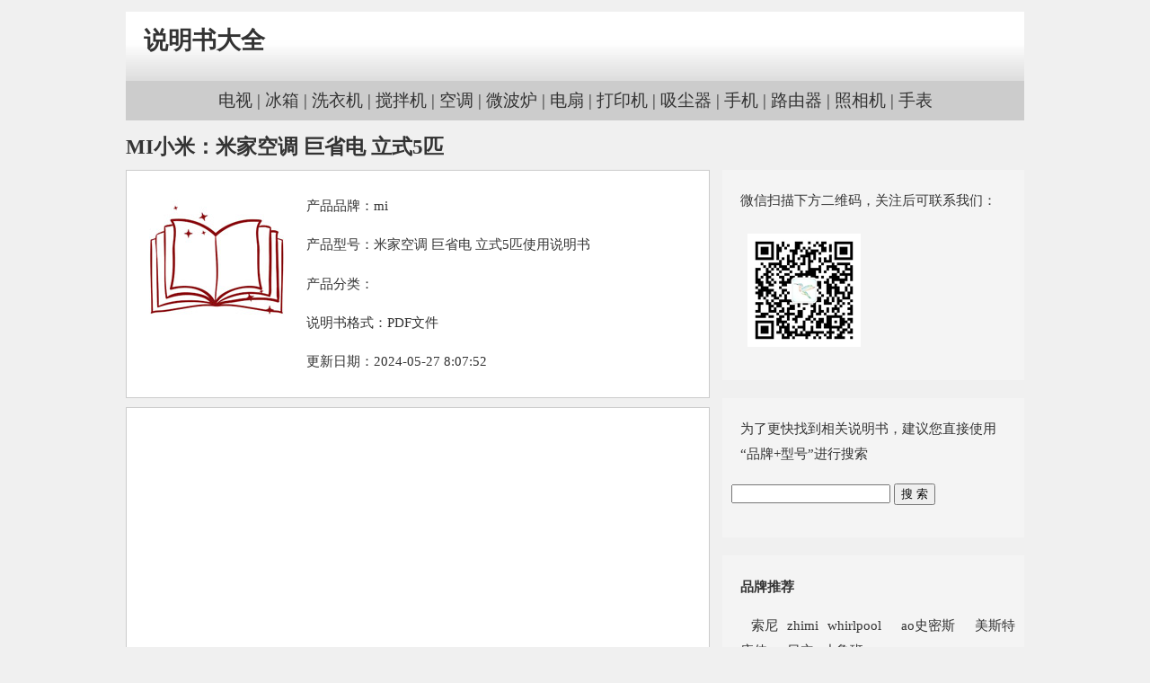

--- FILE ---
content_type: text/html
request_url: https://www.shuomingshu.net/mi/227953.html
body_size: 4204
content:
<!doctype html>
<html>
  <head>
    <meta http-equiv="Content-Type" content="text/html; charset=UTF-8">
    <meta name="viewport" content="width=device-width,minimum-scale=1,initial-scale=1">
	<meta http-equiv="Content-Language" content="zh-CN" />
	<meta name="renderer" content="webkit">
	<meta http-equiv="X-UA-Compatible" content="IE=Edge,chrome=1">
	<meta name="applicable-device" content="pc,mobile" />
	<meta http-equiv="Pragma" content="public" />
	<meta property="og:url" content="https://www.shuomingshu.net/mi/227953.html" />
	<meta property="og:site_name" content="说明书大全" />
  <meta property="og:type" content="document"/>
  <meta property="og:release_date" content="2024-05-27 8:07:52"/>
  <meta property="og:title" content="MI小米：米家空调 巨省电 立式5匹"/>
  <meta property="og:description" content="MI小米：米家空调 巨省电 立式5匹 , mi说明书,米家空调 巨省电 立式5匹使用说明书产品性能及使用方法介绍,"/>
  <meta property="og:document:type" content="pdf"/>
  <meta property="og:image" content="https://www.shuomingshu.net/productimages/productimage953.jpg"/>
  <meta property="og:document:cost" content="Free免费"/>
   <style>   
	a{text-decoration:none;color:#333}a.visited{color:#333}body{background-color:#f0f0f0;margin:0;padding:0}#all{color:#333;font-size:1.2em;line-height:150%;width:1000px;margin:0 auto;padding:0}.da a{color:blue;}img{margin:.5em}#header{position:relative;width:100%;height:90px;margin:0 auto;text-align:left;background:url('/images/title.jpg') no-repeat center bottom}#sitename{font-weight:bold;font-size:140%;line-height:90px;padding-left:20px}#sitename a{text-decoration:none}#daohang{background-color:#ccc;text-align:center;padding:8px}#content{margin:15px 0}#left{width:650px;float:left}#right{width:336px;float:right;font-size:.8em}.right{background-color:#f4f4f4;margin-bottom:20px;padding:5px 0 5px 10px;overflow:auto}h1{font-size:1.2em;margin:.5em 0}.mygogo h3{font-size:1em;font-weight:normal;padding:0;margin:0;}.mygogo,.macon{background-color:#fff;border:1px solid #ccc;padding:10px}.comm{font-size:.8em;}.comm p {line-height:150%;margin:10px 0;padding:0;}.img{border:0;padding:5px;width:160px;height:160px;float:left}.aci{margin-left:20px;float:left;font-size:.8em;width:400px}.mygogo{margin:10px 0}p{text-overflow:ellipsis;overflow:hidden}#right p{padding:0 10px}h3{padding-left:10px;font-size:1em}#myser{padding-left:10px}#footer{text-align:center;padding:10px 0;background-color:#ccc;font-size:.8em}ul,li{list-style:none;float:left;margin-right:10px}ul{padding-left:10px;margin:0}a.xq:link{color:#069}a.xq:visited{color:#069}.center{text-align:center}.expl{font-size:.8em}@media screen and (max-width:700px){#left,#right,.img,.alignnone,.aci{float:none;width:100%}#all{width:98%}}
  </style> 
<title>MI小米：米家空调 巨省电 立式5匹  &#8211;  说明书大全</title>
<meta name="keywords" content=",米家空调 巨省电 立式5匹使用说明书说明书" />
<meta name="description" content="MI小米：米家空调 巨省电 立式5匹 , mi说明书,米家空调 巨省电 立式5匹使用说明书产品性能及使用方法介绍," />
  </head>
   <body>
   <div id="all">
  <div id="header"><div id="sitename"><a href="/">说明书大全</a></div></div>
  <div id="daohang"><a href="/tag/电视">电视</a> | <a href="/tag/冰箱">冰箱</a> | <a href="/tag/洗衣机">洗衣机</a>
  | <a href="/tag/搅拌机">搅拌机</a> | <a href="/tag/空调">空调</a> | <a href="/tag/微波炉">微波炉</a>
  | <a href="/tag/电扇">电扇</a> | <a href="/tag/打印机">打印机</a> | <a href="/tag/吸尘器">吸尘器</a>
  | <a href="/tag/手机">手机</a> | <a href="/tag/路由器">路由器</a> | <a href="/tag/照相机">照相机</a> | <a href="/tag/手表">手表</a></div>
    <div id="content">
  <h1>MI小米：米家空调 巨省电 立式5匹</h1>  
  <div id="left">  
     
  
  
  <div class="macon">
  <div class="img"><img  alt="米家空调 巨省电 立式5匹使用说明书" src="/productimages/productimage953.jpg"  width="150" height="150"></div>
  <div class="aci"><P>产品品牌：<a href="/category/mi">mi</a>  <p>产品型号：米家空调 巨省电 立式5匹使用说明书  <p>产品分类：  <p>说明书格式：PDF文件
  <p>更新日期：2024-05-27 8:07:52  
  </div>
  
  <div style="clear:both;float:none;"></div>
  </div><!--macon end-->
  <div class="mygogo">
<script async src="https://pagead2.googlesyndication.com/pagead/js/adsbygoogle.js?client=ca-pub-6562666693606420"
     crossorigin="anonymous"></script>
<!-- newgo -->
<ins class="adsbygoogle"
     style="display:block"
     data-ad-client="ca-pub-6562666693606420"
     data-ad-slot="7313551452"
     data-ad-format="auto"
     data-full-width-responsive="true"></ins>
<script>
     (adsbygoogle = window.adsbygoogle || []).push({});
</script>
  </div>
 



   <div class="mygogo da">
    

   <p>
   </div>
<div class="mygogo expl da">
    
     
<p id="download">米家空调 巨省电 立式5匹使用说明书说明书下载 
   <p>下载说明：
  <p>1、本站的使用说明书大部分为PDF格式，打开需要下载PDF阅读器或使用浏览器打开；
  <p>2、本站说明书下载仅提供参考，说明书与产品均属其原公司所有；
  <p>3、如需产品使用帮助请与产品厂家售后部门联系。
  <p><a class="xq" href="/down/mi/227953.html" rel="nofollow">下载: 米家空调 巨省电 立式5匹使用说明书.pdf</a>

   </div><!--macon end-->
			
	
<div class="mygogo">
	<p style="font-size:0.8em">上一篇：  <a title="MI小米：bures百而思纯净型加湿器" href="/mi/227952.html">MI小米：bures百而思纯净型加湿器</a>
<p style="font-size:0.8em">下一篇：  <a title="MI小米：coKiing互联网加湿器King" href="/mi/227954.html">MI小米：coKiing互联网加湿器King</a>
	
	</div>
	
<div class="mygogo comm">
<p><b>说明书下载评论精选</b></p>
﻿网上找到的米家空调 巨省电 立式5匹使用说明书说明书文件最好可能把内容提取出来。这对我很重要。
网上找到的米家空调 巨省电 立式5匹使用说明书说明书文件我的手机怎么打不开？是不是只能在电脑上看。手机不是一般的慢。
感谢360搜索！其他网站下载的都不是，好不容易在这找到可以用了的。
必应实在是不好用，我是用360找到这个网页的！
真不知道谷歌是怎么排名的，这找个东西太费劲了，差点就找不到。
耄耋之年，眼睛一落千丈，不会下载怎么办？哪个人能提供一下帮助。
确实牛X【。！】网站页面用起来很方便、界面简洁明了，希望360搜索再接再厉，越办越好！
产品附带的操作手册一定要保留，不管搬家还是干什么，只要家电还在操作手册就应该留着，不是所有的操作手册网上都有下载的，很难找到操作手册的。
哪有那么多为了提升下载速度给网盘付费的客户，下载速度跟蜗牛爬着不多，别再用网盘来做下载了。网站考虑一下？
纸质操作手册对我来说有点浪费，下载的操作手册就完全可以，不用纸质说明书，环保时尚，这种生活是多么的惬意。
米家空调 巨省电 立式5匹使用说明书说明书是原版的，按照图解对照机器进行设置，不要太容易。这是一件很有成就感的事情。
设置步骤还是挺简单的，当然，这得在看过说明书之后，在这之前我可还是什么都不会，所以还是要活到老学到老。</div>
  </div><!--left end-->
  <div id="right">

  <script type="text/javascript" src="/images/all.js"></script>
  <div class="right">
  <p>为了更快找到相关说明书，建议您直接使用“品牌+型号”进行搜索</p>
    <form action="http://www.so.com/s" target="_blank" id="so360form">
        <input type="text" autocomplete="off" name="q" id="so360_keyword">
        <input type="submit" id="so360_submit" value="搜 索">
        <input type="hidden" name="ie" value="utf-8">
        <input type="hidden" name="src" value="zz_so.com">
        <input type="hidden" name="site" value="shuomingshu.net">
        <input type="hidden" name="rg" value="1">
        <input type="hidden" name="inurl" value="">
    </form>
<p>

 </div>
 <div class="right"><h3><a href="/allcategories/index.html">品牌推荐</a></h3>
 <ul>
<li><a href="/category/%e7%b4%a2%e5%b0%bc" >   索尼</a></li> <li><a href="/category/zhimi" >zhimi</a></li> <li><a href="/category/whirlpool" >whirlpool</a></li> <li><a href="/category/ao" >   ao史密斯</a></li> <li><a href="/category/%e7%be%8e%e6%96%af%e7%89%b9" >   美斯特</a></li> <li><a href="/category/%e5%ba%b7%e4%bd%b3" >康佳</a></li> <li><a href="/category/%e6%97%a5%e7%ab%8b" >   日立</a></li> <li><a href="/category/sluban" >小鲁班</a></li> <li><a href="/category/casarte" >casarte</a></li> <li><a href="/category/cowon" >cowon</a></li> 
</ul>
</div>
<div style="clear:both;float:none;"></div>
 <div class="right">
 <h3>说明书推荐</h3>
	<p><a href="/acco/180093.html">TP-Link TF-3239DL_S V3.0快速安装说明书 2.0.0</a></p>
	<p><a href="/lego/122635.html">LEGO乐高1434拼装说明书</a></p>
	<p><a href="/download/philips/4344.html">Philips飞利浦hd3157/21使用说明书</a></p>
	<p><a href="/download/philips/5173.html">Philips飞利浦dctg2801g/93使用说明书</a></p>
	<p><a href="/midea-2/218513.html">Midea美的JQ51说明书</a></p>
 </div>
  </div>
<div style="clear:both;float:none;"></div>
	</div><!--content end-->

<div id="footer">
<div id="copyright">
<p><a rel="nofollow" href="/about.html">关于本站</a> | <a rel="nofollow" href="/cont.html">联系我们</a> | 
<a rel="nofollow" href="/privacy.html">隐私保护</a> | <a rel="nofollow" href="/help.html">本站帮助</a> | 
<a href="/sitemap.xml">站点地图</a></p>
<p>Copyright &copy; 2024 <a href="/">说明书大全</a>. All Rights Reserved.</p>
</div>
</div>		
	</div><!--all end-->
	<script async src="https://pagead2.googlesyndication.com/pagead/js/adsbygoogle.js?client=ca-pub-6562666693606420"
     crossorigin="anonymous"></script>
<script>
var _hmt = _hmt || [];
(function() {
  var hm = document.createElement("script");
  hm.src = "https://hm.baidu.com/hm.js?43b0be726ae3b6e96e2e9cfbc286d88f";
  var s = document.getElementsByTagName("script")[0]; 
  s.parentNode.insertBefore(hm, s);
})();
</script>
 </body>
</html>


--- FILE ---
content_type: text/html; charset=utf-8
request_url: https://www.google.com/recaptcha/api2/aframe
body_size: 266
content:
<!DOCTYPE HTML><html><head><meta http-equiv="content-type" content="text/html; charset=UTF-8"></head><body><script nonce="BIlvded23BvRFdYcHr2B-g">/** Anti-fraud and anti-abuse applications only. See google.com/recaptcha */ try{var clients={'sodar':'https://pagead2.googlesyndication.com/pagead/sodar?'};window.addEventListener("message",function(a){try{if(a.source===window.parent){var b=JSON.parse(a.data);var c=clients[b['id']];if(c){var d=document.createElement('img');d.src=c+b['params']+'&rc='+(localStorage.getItem("rc::a")?sessionStorage.getItem("rc::b"):"");window.document.body.appendChild(d);sessionStorage.setItem("rc::e",parseInt(sessionStorage.getItem("rc::e")||0)+1);localStorage.setItem("rc::h",'1769528439591');}}}catch(b){}});window.parent.postMessage("_grecaptcha_ready", "*");}catch(b){}</script></body></html>